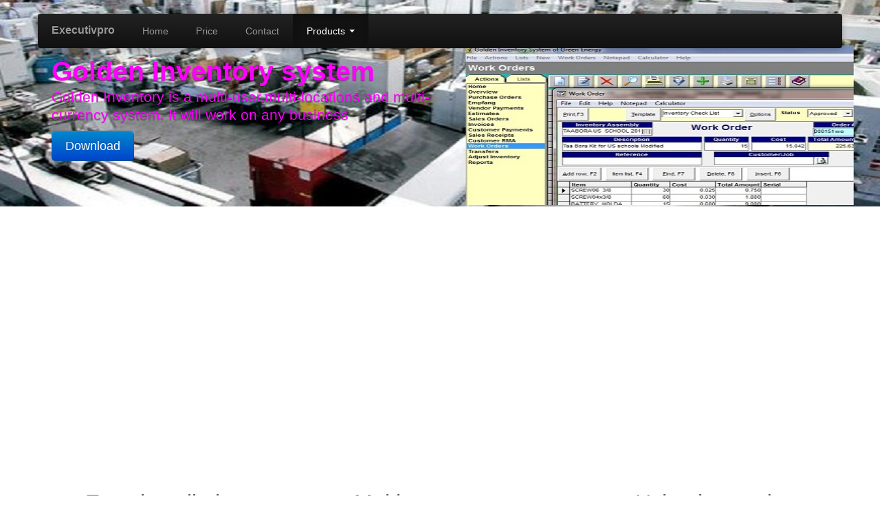

--- FILE ---
content_type: text/html; charset=UTF-8
request_url: https://executivpro.com/products/golden
body_size: 13528
content:
<!DOCTYPE html>
<html lang="en">
<head>
   <meta http-equiv="Content-Type" content="text/html;charset=utf-8">
   <meta name="viewport" content="width=device-width, initial-scale=1.0">
   <meta name="description" content="Golden inventory is a system for tracking all inventory operations">
   <meta name="keywords" content="golden inventory system,inventory software,inventory system,QuickBooks integration,invoices, barcode label, item receipt,purchase order,sales order, sales receipt">
   <meta name="author" content="executivpro">

   <title>Golden Inventory system inventory software for any business</title>

   <link href="https://executivpro.com/assets/css/bootstrap.min.css" rel="stylesheet">
   <link href="https://executivpro.com/assets/css/bootstrap-responsive.min.css" rel="stylesheet">
   <link href="https://executivpro.com/assets/css/custom.css" rel="stylesheet">


 <!-- HTML5 shim, for IE6-8 support of HTML5 elements -->
    <!--[if lt IE 9]>
      <script src="js/html5shiv.js"></script>
    <![endif]-->

    <!-- Fav and touch icons -->
    <link rel="apple-touch-icon-precomposed" sizes="144x144" href="https://executivpro.com/assets/ico/gold-icon-144.png">
    <link rel="apple-touch-icon-precomposed" sizes="114x114" href="https://executivpro.com/assets/ico/gold-icon-114.png">
      <link rel="apple-touch-icon-precomposed" sizes="72x72" href="https://executivpro.com/assets/ico/gold-icon-72.png">
                    <link rel="apple-touch-icon-precomposed" href="https://executivpro.com/assets/ico/gold-icon-57.png">
                                   <link rel="shortcut icon" href="https://executivpro.com/assets/ico/favicon.png">
<script>
  (function(i,s,o,g,r,a,m){i['GoogleAnalyticsObject']=r;i[r]=i[r]||function(){
  (i[r].q=i[r].q||[]).push(arguments)},i[r].l=1*new Date();a=s.createElement(o),
  m=s.getElementsByTagName(o)[0];a.async=1;a.src=g;m.parentNode.insertBefore(a,m)
  })(window,document,'script','//www.google-analytics.com/analytics.js','ga');

  ga('create', 'UA-719637-5', 'auto');
  ga('send', 'pageview');

</script>
</head>
<body>
<!-- NAVBAR
    ================================================== -->
    <div class="navbar-wrapper">
      <!-- Wrap the .navbar in .container to center it within the absolutely positioned parent. -->
      <div class="container">

        <div class="navbar navbar-inverse">
          <div class="navbar-inner">
            <!-- Responsive Navbar Part 1: Button for triggering responsive navbar (not covered in tutorial). Include responsive CSS to utilize. -->
            <button type="button" class="btn btn-navbar" data-toggle="collapse" data-target=".nav-collapse">
              <span class="icon-bar"></span>
              <span class="icon-bar"></span>
              <span class="icon-bar"></span>
            </button>
            <a class="brand" href="https://executivpro.com/">Executivpro</a>
            <!-- Responsive Navbar Part 2: Place all navbar contents you want collapsed withing .navbar-collapse.collapse. -->
            <div class="nav-collapse collapse">
              <ul class="nav">
                <li class="" ><a href="https://executivpro.com/">Home</a></li>
                <li class=""><a href="https://executivpro.com/price">Price</a></li>
                <li class=""><a href="https://executivpro.com/contact">Contact</a></li>
                <!-- Read about Bootstrap dropdowns at http://twitter.github.com/bootstrap/javascript.html#dropdowns -->
                <li class="dropdown active">
                  <a href="#" class="dropdown-toggle" data-toggle="dropdown">Products <b class="caret"></b></a>
                  <ul class="dropdown-menu">
                    <li><a href="https://executivpro.com/products/golden">Golden Inventory System</a></li>
                    <li class="divider"></li>
                    <li class="nav-header">Other software</li>
                    <li><a href="https://executivpro.com/products/silvernet">SilverNet Inventory </a></li>
                    <li><a href="https://executivpro.com/products/bronze">Bronze Inventory System</a></li>
                                     </ul>
                </li>
              </ul>
            </div><!--/.nav-collapse -->
          </div><!-- /.navbar-inner -->
        </div><!-- /.navbar -->

      </div> <!-- /.container -->
    </div><!-- /.navbar-wrapper -->  <!-- Carousel
    ================================================== -->
    <div id="myCarousel" class="carousel slide" data-ride="carousel">
      <div class="carousel-inner">
        		           			<div class="item active">
                     
			  <img src="https://executivpro.com/assets/img/slide-01.jpg" alt="">
			  <div class="container">
				<div class="carousel-caption" itemscope itemtype="http://schema.org/SoftwareApplication">
				  <h1 itemprop="name">Golden Inventory system</h1>
				  <p class="lead" itemprop="description">Golden Inventory is a multi-user,multi-locations and multi-currency system. It will work on any business</p>
             				  <a class="btn btn-large btn-primary" href="https://executivpro.com/download/goinsy25.exe">
                             
                                  Download  
                                                                              </a>
             				</div>
			  </div>
			</div>
         		      
      </div>
          </div><!-- /.carousel -->
 <script>
      !function ($) {
        $(function(){
          // carousel demo
          $('#myCarousel').carousel({interval: 15000})
        })
      }(window.jQuery)
    </script>
<div class="container marketing"><!-- Three columns of text below the carousel -->
      <div class="row">
              <div class="span4">
          <h2>Easy installation</h2>
          <p> You need only five minutes to create a powerful inventory system. Download the setup file and launch it. Run the program and create your first purchase order,item receipt and invoice.</p>
      
          
        </div><!-- /.span4 -->
               <div class="span4">
          <h2>Multi user system</h2>
          <p> Install free MS SQL Server Express Edition and create multi-users inventory system for your company. You will have full control for all inventory operations in your company.</p>
      
          
        </div><!-- /.span4 -->
               <div class="span4">
          <h2>Using bar codes</h2>
          <p> Print bar code labels with Golden Inventory System and you will process your inventories in 10 times faster.Our software can print the next barcodes:  EAN 13, EAN 8, UPC A, UPC E, ITF,CODE 25, CODE 39, CODE 128, CODABAR, MSI, POSTNET </p>
      
          
        </div><!-- /.span4 -->
         </div><!-- /.row --> <!-- START THE FEATURETTES -->
     	      <hr class="featurette-divider">
      <div class="featurette" itemscope itemtype="http://schema.org/SoftwareApplication">
        			<img class="featurette-image pull-right" itemprop="screenshot" src="https://executivpro.com/assets/img/gsi.png">
               <h2 class="featurette-heading" itemprop="applicationCategory">Flexible Inventory 					<span class="muted"> system</span>
				</h2>
        <p class="lead" itemprop="description">Our inventory system can help you improve the way you
						handle stock, assets, purchasing, shipping, jobs, and almost
						every other aspect of inventory control. Flexible, powerful, and
						backed by proven results for thousands of users, Golden
						Inventory System will get you results faster and with less effort
						than the software of antother developers. We give you total
						control over how to manage your inventory in a very robust
						program.Offering wide capabilities and customizations, its full,
						real-time integration makes Golden Web t the ideal solution for
						growing businesses in the retail, wholesale,
						distribution,manufacture and service marketplace</p>
		</div>
          <hr class="featurette-divider">
      <div class="featurette" itemscope itemtype="http://schema.org/SoftwareApplication">
        			<img class="featurette-image pull-left" itemprop="screenshot" src="https://executivpro.com/assets/img/sorderS.jpg">
               <h2 class="featurette-heading" itemprop="applicationCategory">Main functions of the 					<span class="muted"> inventory system</span>
				</h2>
        <p class="lead" itemprop="description">Golden Inventory is a complete inventory management system for tracking of
				Purchases, Sales and payments. This system will guide you through the creation of vendors
				list, purchase orders, products list, receiving lists, sales orders, invoices, sale and payment
				receipts. This is in addition to product labels with barcodes, Work orders for creation
				inventory assemblies, Transfer orders between locations, customers and vendors balances and
				various types of reports for monitoring your business .
				Golden  Inventory can to work as a single application as a client server system.</p>
		</div>
          <hr class="featurette-divider">
      <div class="featurette" itemscope itemtype="http://schema.org/SoftwareApplication">
        			<img class="featurette-image pull-right" itemprop="screenshot" src="https://executivpro.com/assets/img/workorder.jpg">
               <h2 class="featurette-heading" itemprop="applicationCategory">Golden Inventory System 					<span class="muted"> Features(GIS)</span>
				</h2>
        <p class="lead" itemprop="description"><ul itemprop="featureList"><li> The simple intuitive interface.</li> 
				<li> GIS is a multi-users, multi-currencies and multi-locations system .</li>
				<li> Usage of  alphanumeric product bar codes.</li>
				<li> Supports non-stock and non-depleting product codes.</li>
				<li> Calculates 4 sale prices and cost of product with provision for shipping and tax.</li>
				<li> Usage separate product descriptions for invoices and purchase orders.</li>
				<li> You can group products in storage location,departments and types.</li>
				<li>  GIS calculates real-time on hand, ordered allocated and available stock levels when orders or
					invoices are entering.</li>
				<li> This system allows to conduct payments for obtained products and for ordered products in the
					purchase orders. It supports partial payments and payment under several orders or receiving lists.
					The payments arriving for sold products are similarly ensured.</li>
				<li> Automatically calculates real-time balance for each customer and vendor.</li>
				<li> You can independently set up the appearance of the invoice, order, payment receipt and
				receiving list.</li>
				<li> The system and in addition to printing the documents, it can also send E-mails from its own
				program.</li>
				<li> You can create and print various types of management reports from our most powerful report
				wizard.</li>
				<li> The system is protected with data access control. It can restrict the unauthorized users from
				having full access to the database by limiting their access to certain management or confidential
				information.</li>
				<li> GIS supports using discounts, shipping and two types of taxes in the invoices and orders.</li>
				<li> Backups and restores databases and many other powerful features.</li>
				<li> Exports and Imports information from csv (comma-separated-value) files,Excel, XML and
				QuickBooks.</li>
				<li> System has Expiration dates feature. You can track products with limited time of keeping.</li>
				<li> System works with product serial numbers. GIS takes in account inbound and out bound
				serial numbers.</li>
				<li> System has powerful security function for multi users using. You can exact to define access
				rights for each warehouse employer.</li>
				<li> GIS has the return material authorization (RMA) function that tracks product returns and
				repair estimates for retail,service and manufacturing companies.</li>
				<li>Tracking manufacture opertations with work orders.</li>
				</ul> </p>
		</div>
        <hr class="featurette-divider">

      <!-- /END THE FEATURETTES --></div><!-- /.container --><!-- FOOTER -->
     
	<script async src="//pagead2.googlesyndication.com/pagead/js/adsbygoogle.js"></script>
	<!-- horisontal -->
	<ins class="adsbygoogle"
		 style="display:inline-block;width:728px;height:90px"
		 data-ad-client="ca-pub-5751432416321579"
		 data-ad-slot="8397506388"></ins>
	<script>
	(adsbygoogle = window.adsbygoogle || []).push({});
	</script>

    <footer>
 <p> <a href="http://executivpro.com/inventoryimage.html"> Screenshots</a> | <a href="http://executivpro.com/inventorycontrol.html"> Features</a> 
 | <a href="http://executivpro.com/inventorylabel.html"> Bar Code Labels</a> | <a href="http://executivpro.com/ebay.html"> Integration with Ebay</a>
 | <a href="http://executivpro.com/inventoryvideo4.html"> Video</a> | <a href="http://musnear.com"> Music inventory. Find live music events nearby</a>
</p>
        <p class="pull-right"><a href="#">Back to top</a></p>
        <p>&copy; 2002-2017 Executivpro.com. &middot; <a href="#">Privacy</a> &middot; <a href="#">Terms</a></p>
      </footer>
   <script src="//ajax.googleapis.com/ajax/libs/jquery/1.9.1/jquery.min.js"></script>
	<script src="//ajax.googleapis.com/ajax/libs/jqueryui/1.10.3/jquery-ui.min.js"></script>
   <script src="//cdnjs.cloudflare.com/ajax/libs/lodash.js/1.2.1/lodash.min.js"></script>
   <script src="https://executivpro.com/assets/js/bootstrap.min.js"></script>

</body>
</html>


--- FILE ---
content_type: text/html; charset=utf-8
request_url: https://www.google.com/recaptcha/api2/aframe
body_size: 268
content:
<!DOCTYPE HTML><html><head><meta http-equiv="content-type" content="text/html; charset=UTF-8"></head><body><script nonce="uynI6kOEkqVRCvPcQJJ8sg">/** Anti-fraud and anti-abuse applications only. See google.com/recaptcha */ try{var clients={'sodar':'https://pagead2.googlesyndication.com/pagead/sodar?'};window.addEventListener("message",function(a){try{if(a.source===window.parent){var b=JSON.parse(a.data);var c=clients[b['id']];if(c){var d=document.createElement('img');d.src=c+b['params']+'&rc='+(localStorage.getItem("rc::a")?sessionStorage.getItem("rc::b"):"");window.document.body.appendChild(d);sessionStorage.setItem("rc::e",parseInt(sessionStorage.getItem("rc::e")||0)+1);localStorage.setItem("rc::h",'1768988438072');}}}catch(b){}});window.parent.postMessage("_grecaptcha_ready", "*");}catch(b){}</script></body></html>

--- FILE ---
content_type: text/css
request_url: https://executivpro.com/assets/css/custom.css
body_size: 5320
content:
  /* GLOBAL STYLES
    -------------------------------------------------- */
    /* Padding below the footer and lighter body text */

    body {
      padding-bottom: 40px;
      color: #5a5a5a;
    }



    /* CUSTOMIZE THE NAVBAR
    -------------------------------------------------- */

    /* Special class on .container surrounding .navbar, used for positioning it into place. */
    .navbar-wrapper {
      position: absolute;
      top: 0;
      left: 0;
      right: 0;
      z-index: 10;
      margin-top: 20px;
      margin-bottom: -90px; /* Negative margin to pull up carousel. 90px is roughly margins and height of navbar. */
    }
    .navbar-wrapper .navbar {

    }

    /* Remove border and change up box shadow for more contrast */
    .navbar .navbar-inner {
      border: 0;
      -webkit-box-shadow: 0 2px 10px rgba(0,0,0,.25);
         -moz-box-shadow: 0 2px 10px rgba(0,0,0,.25);
              box-shadow: 0 2px 10px rgba(0,0,0,.25);
    }

    /* Downsize the brand/project name a bit */
    .navbar .brand {
      padding: 14px 20px 16px; /* Increase vertical padding to match navbar links */
      font-size: 16px;
      font-weight: bold;
      text-shadow: 0 -1px 0 rgba(0,0,0,.5);
    }

    /* Navbar links: increase padding for taller navbar */
    .navbar .nav > li > a {
      padding: 15px 20px;
    }

    /* Offset the responsive button for proper vertical alignment */
    .navbar .btn-navbar {
      margin-top: 10px;
    }



    /* CUSTOMIZE THE CAROUSEL
    -------------------------------------------------- */

    /* Carousel base class */
    .carousel {
      margin-bottom: 60px;
    }

    .carousel .container {
      position: relative;
      z-index: 9;
    }

    .carousel-control {
      height: 80px;
      margin-top: 0;
      font-size: 120px;
      text-shadow: 0 1px 1px rgba(0,0,0,.4);
      background-color: transparent;
      border: 0;
      z-index: 10;
    }

    .carousel .item {
      height: 300px;
    }
    .carousel img {
      position: absolute;
      top: 0;
      left: 0;
      min-width: 100%;
      height: 300px;
    }

    .carousel-caption {
      background-color: transparent;
      position: static;
      max-width: 550px;
      padding: 0 20px;
      margin-top: 80px;
    }
    .carousel-caption h1,
    .carousel-caption .lead {
      margin: 0;
      line-height: 1.25;
      color: #f0f;
      text-shadow: 0 1px 1px rgba(0,0,0,.4);
    }
    .carousel-caption .btn {
      margin-top: 10px;
    }



    /* MARKETING CONTENT
    -------------------------------------------------- */

    /* Center align the text within the three columns below the carousel */
    .marketing .span4 {
      text-align: center;
      font-size: 14px;
    }
    .marketing h2 {
      font-weight: normal;
    }
    .marketing .span4 p {
      margin-left: 10px;
      margin-right: 10px;
    }
    .marketing .btn {
       font-size: 18px;
    }

    /* Featurettes
    ------------------------- */

    .featurette-divider {
      margin: 10px 0; /* Space out the Bootstrap <hr> more */
    }
    .featurette {
      padding-top: 10px; /* Vertically center images part 1: add padding above and below text. */
      overflow: hidden; /* Vertically center images part 2: clear their floats. */
    }
    .featurette-image {
      margin-top: 10px; /* Vertically center images part 3: negative margin up the image the same amount of the padding to center it. */
    }

    /* Give some space on the sides of the floated elements so text doesn't run right into it. */
    .featurette-image.pull-left {
      margin-right: 20px;
    }
    .featurette-image.pull-right {
      margin-left: 20px;
    }

    /* Thin out the marketing headings */
    .featurette-heading {
      font-size: 30px;
      font-weight: 300;
      line-height: 1;
      letter-spacing: -1px;
    }

	
    /* RESPONSIVE CSS
    -------------------------------------------------- */

    @media (max-width: 979px) {

      .container.navbar-wrapper {
        margin-bottom: 0;
        width: auto;
      }
      .navbar-inner {
        border-radius: 0;
        margin: -20px 0;
      }

      .carousel .item {
        height: 300px;
      }
      .carousel img {
        width: auto;
        height: 300px;
      }

      .featurette {
        height: auto;
        padding: 0;
      }
      .featurette-image.pull-left,
      .featurette-image.pull-right {
        display: block;
        float: none;
        max-width: 40%;
        margin: 0 auto 20px;
      }
    }


    @media (max-width: 767px) {

      .navbar-inner {
        margin: -20px;
      }

      .carousel {
        margin-left: -20px;
        margin-right: -20px;
      }
      .carousel .container {

      }
      .carousel .item {
        height: 300px;
      }
      .carousel img {
        height: 300px;
      }
      .carousel-caption {
        width: 65%;
        padding: 0 70px;
        margin-top: 100px;
      }
      .carousel-caption h1 {
        font-size: 30px;
      }
      .carousel-caption .lead,
      .carousel-caption .btn {
        font-size: 18px;
      }

      .marketing .span4 + .span4 {
        margin-top: 10px;
      }

      .featurette-heading {
        font-size: 30px;
      }
      .featurette .lead {
        font-size: 18px;
        line-height: 1.5;
      }

    }

--- FILE ---
content_type: text/plain
request_url: https://www.google-analytics.com/j/collect?v=1&_v=j102&a=1294532727&t=pageview&_s=1&dl=https%3A%2F%2Fexecutivpro.com%2Fproducts%2Fgolden&ul=en-us%40posix&dt=Golden%20Inventory%20system%20inventory%20software%20for%20any%20business&sr=1280x720&vp=1280x720&_u=IEBAAEABAAAAACAAI~&jid=1760913752&gjid=1501653752&cid=1996695650.1768988437&tid=UA-719637-5&_gid=26329276.1768988437&_r=1&_slc=1&z=892237378
body_size: -450
content:
2,cG-37R759ZPBC

--- FILE ---
content_type: application/javascript; charset=utf-8
request_url: https://cdnjs.cloudflare.com/ajax/libs/lodash.js/1.2.1/lodash.min.js
body_size: 6666
content:
/**
 * @license
 * Lo-Dash 1.2.1 (Custom Build) lodash.com/license
 * Build: `lodash modern -o ./dist/lodash.js`
 * Underscore.js 1.4.4 underscorejs.org/LICENSE
 */
;(function(n){function t(o){function f(n){if(!n||ue.call(n)!=A)return a;var t=n.valueOf,e=typeof t=="function"&&(e=Zt(t))&&Zt(e);return e?n==e||Zt(n)==e:Y(n)}function D(n,t,e){if(!n||!R[typeof n])return n;t=t&&typeof e=="undefined"?t:U.createCallback(t,e);for(var r=-1,u=R[typeof n]?be(n):[],o=u.length;++r<o&&(e=u[r],!(t(n[e],e,n)===a)););return n}function z(n,t,e){var r;if(!n||!R[typeof n])return n;t=t&&typeof e=="undefined"?t:U.createCallback(t,e);for(r in n)if(t(n[r],r,n)===a)break;return n}function P(n,t,e){var r,u=n,a=u;
if(!u)return a;for(var o=arguments,i=0,f=typeof e=="number"?2:o.length;++i<f;)if((u=o[i])&&R[typeof u]){var c=u.length;if(r=-1,me(u))for(;++r<c;)"undefined"==typeof a[r]&&(a[r]=u[r]);else for(var l=-1,p=R[typeof u]?be(u):[],c=p.length;++l<c;)r=p[l],"undefined"==typeof a[r]&&(a[r]=u[r])}return a}function K(n,t,e){var r,u=n,a=u;if(!u)return a;var o=arguments,i=0,f=typeof e=="number"?2:o.length;if(3<f&&"function"==typeof o[f-2])var c=U.createCallback(o[--f-1],o[f--],2);else 2<f&&"function"==typeof o[f-1]&&(c=o[--f]);
for(;++i<f;)if((u=o[i])&&R[typeof u]){var l=u.length;if(r=-1,me(u))for(;++r<l;)a[r]=c?c(a[r],u[r]):u[r];else for(var p=-1,s=R[typeof u]?be(u):[],l=s.length;++p<l;)r=s[p],a[r]=c?c(a[r],u[r]):u[r]}return a}function M(n){var t,e=[];if(!n||!R[typeof n])return e;for(t in n)ne.call(n,t)&&e.push(t);return e}function U(n){return n&&typeof n=="object"&&!me(n)&&ne.call(n,"__wrapped__")?n:new W(n)}function V(n){var t=n.length,e=t>=s;if(e)for(var r={},u=-1;++u<t;){var a=p+n[u];(r[a]||(r[a]=[])).push(n[u])}return function(t){if(e){var u=p+t;
return r[u]&&-1<xt(r[u],t)}return-1<xt(n,t)}}function G(n){return n.charCodeAt(0)}function H(n,t){var e=n.b,r=t.b;if(n=n.a,t=t.a,n!==t){if(n>t||typeof n=="undefined")return 1;if(n<t||typeof t=="undefined")return-1}return e<r?-1:1}function J(n,t,e,r){function a(){var r=arguments,l=i?this:t;return o||(n=t[f]),e.length&&(r=r.length?(r=ge.call(r),c?r.concat(e):e.concat(r)):e),this instanceof a?(X.prototype=n.prototype,l=new X,X.prototype=u,r=n.apply(l,r),ot(r)?r:l):n.apply(l,r)}var o=at(n),i=!e,f=t;if(i){var c=r;
e=t}else if(!o){if(!r)throw new Vt;t=n}return a}function L(n){return"\\"+T[n]}function Q(n){return de[n]}function W(n){this.__wrapped__=n}function X(){}function Y(n){var t=a;if(!n||ue.call(n)!=A)return t;var e=n.constructor;return(at(e)?e instanceof e:1)?(z(n,function(n,e){t=e}),t===a||ne.call(n,t)):t}function Z(n,t,e){t||(t=0),typeof e=="undefined"&&(e=n?n.length:0);var r=-1;e=e-t||0;for(var u=Rt(0>e?0:e);++r<e;)u[r]=n[t+r];return u}function nt(n){return _e[n]}function tt(n,t,r,u,o,i){var f=n;if(typeof t=="function"&&(u=r,r=t,t=a),typeof r=="function"){if(r=typeof u=="undefined"?r:U.createCallback(r,u,1),f=r(f),typeof f!="undefined")return f;
f=n}if(u=ot(f)){var c=ue.call(f);if(!F[c])return f;var l=me(f)}if(!u||!t)return u?l?Z(f):K({},f):f;switch(u=ye[c],c){case I:case N:return new u(+f);case S:case B:return new u(f);case $:return u(f.source,b.exec(f))}for(o||(o=[]),i||(i=[]),c=o.length;c--;)if(o[c]==n)return i[c];return f=l?u(f.length):{},l&&(ne.call(n,"index")&&(f.index=n.index),ne.call(n,"input")&&(f.input=n.input)),o.push(n),i.push(f),(l?yt:D)(n,function(n,u){f[u]=tt(n,t,r,e,o,i)}),f}function et(n){var t=[];return z(n,function(n,e){at(n)&&t.push(e)
}),t.sort()}function rt(n){for(var t=-1,e=be(n),r=e.length,u={};++t<r;){var a=e[t];u[n[a]]=a}return u}function ut(n,t,e,o,i,f){var c=e===l;if(typeof e=="function"&&!c){e=U.createCallback(e,o,2);var p=e(n,t);if(typeof p!="undefined")return!!p}if(n===t)return 0!==n||1/n==1/t;var s=typeof n,v=typeof t;if(n===n&&(!n||"function"!=s&&"object"!=s)&&(!t||"function"!=v&&"object"!=v))return a;if(n==u||t==u)return n===t;if(v=ue.call(n),s=ue.call(t),v==O&&(v=A),s==O&&(s=A),v!=s)return a;switch(v){case I:case N:return+n==+t;
case S:return n!=+n?t!=+t:0==n?1/n==1/t:n==+t;case $:case B:return n==Ut(t)}if(s=v==E,!s){if(ne.call(n,"__wrapped__")||ne.call(t,"__wrapped__"))return ut(n.__wrapped__||n,t.__wrapped__||t,e,o,i,f);if(v!=A)return a;var v=n.constructor,g=t.constructor;if(v!=g&&(!at(v)||!(v instanceof v&&at(g)&&g instanceof g)))return a}for(i||(i=[]),f||(f=[]),v=i.length;v--;)if(i[v]==n)return f[v]==t;var y=0,p=r;if(i.push(n),f.push(t),s){if(v=n.length,y=t.length,p=y==n.length,!p&&!c)return p;for(;y--;)if(s=v,g=t[y],c)for(;s--&&!(p=ut(n[s],g,e,o,i,f)););else if(!(p=ut(n[y],g,e,o,i,f)))break;
return p}return z(t,function(t,r,u){return ne.call(u,r)?(y++,p=ne.call(n,r)&&ut(n[r],t,e,o,i,f)):void 0}),p&&!c&&z(n,function(n,t,e){return ne.call(e,t)?p=-1<--y:void 0}),p}function at(n){return typeof n=="function"}function ot(n){return n?R[typeof n]:a}function it(n){return typeof n=="number"||ue.call(n)==S}function ft(n){return typeof n=="string"||ue.call(n)==B}function ct(n,t,e){var r=arguments,u=0,a=2;if(!ot(n))return n;if(e===l)var o=r[3],i=r[4],c=r[5];else i=[],c=[],typeof e!="number"&&(a=r.length),3<a&&"function"==typeof r[a-2]?o=U.createCallback(r[--a-1],r[a--],2):2<a&&"function"==typeof r[a-1]&&(o=r[--a]);
for(;++u<a;)(me(r[u])?yt:D)(r[u],function(t,e){var r,u,a=t,p=n[e];if(t&&((u=me(t))||f(t))){for(a=i.length;a--;)if(r=i[a]==t){p=c[a];break}if(!r){var s;o&&(a=o(p,t),s=typeof a!="undefined")&&(p=a),s||(p=u?me(p)?p:[]:f(p)?p:{}),i.push(t),c.push(p),s||(p=ct(p,t,l,o,i,c))}}else o&&(a=o(p,t),typeof a=="undefined"&&(a=t)),typeof a!="undefined"&&(p=a);n[e]=p});return n}function lt(n){for(var t=-1,e=be(n),r=e.length,u=Rt(r);++t<r;)u[t]=n[e[t]];return u}function pt(n,t,e){var r=-1,u=n?n.length:0,o=a;return e=(0>e?le(0,u+e):e)||0,typeof u=="number"?o=-1<(ft(n)?n.indexOf(t,e):xt(n,t,e)):D(n,function(n){return++r<e?void 0:!(o=n===t)
}),o}function st(n,t,e){var u=r;t=U.createCallback(t,e),e=-1;var a=n?n.length:0;if(typeof a=="number")for(;++e<a&&(u=!!t(n[e],e,n)););else D(n,function(n,e,r){return u=!!t(n,e,r)});return u}function vt(n,t,e){var r=[];t=U.createCallback(t,e),e=-1;var u=n?n.length:0;if(typeof u=="number")for(;++e<u;){var a=n[e];t(a,e,n)&&r.push(a)}else D(n,function(n,e,u){t(n,e,u)&&r.push(n)});return r}function gt(n,t,e){t=U.createCallback(t,e),e=-1;var r=n?n.length:0;if(typeof r!="number"){var u;return D(n,function(n,e,r){return t(n,e,r)?(u=n,a):void 0
}),u}for(;++e<r;){var o=n[e];if(t(o,e,n))return o}}function yt(n,t,e){var r=-1,u=n?n.length:0;if(t=t&&typeof e=="undefined"?t:U.createCallback(t,e),typeof u=="number")for(;++r<u&&t(n[r],r,n)!==a;);else D(n,t);return n}function ht(n,t,e){var r=-1,u=n?n.length:0;if(t=U.createCallback(t,e),typeof u=="number")for(var a=Rt(u);++r<u;)a[r]=t(n[r],r,n);else a=[],D(n,function(n,e,u){a[++r]=t(n,e,u)});return a}function mt(n,t,e){var r=-1/0,u=r;if(!t&&me(n)){e=-1;for(var a=n.length;++e<a;){var o=n[e];o>u&&(u=o)
}}else t=!t&&ft(n)?G:U.createCallback(t,e),yt(n,function(n,e,a){e=t(n,e,a),e>r&&(r=e,u=n)});return u}function bt(n,t){var e=-1,r=n?n.length:0;if(typeof r=="number")for(var u=Rt(r);++e<r;)u[e]=n[e][t];return u||ht(n,t)}function dt(n,t,e,r){if(!n)return e;var u=3>arguments.length;t=U.createCallback(t,r,4);var o=-1,i=n.length;if(typeof i=="number")for(u&&(e=n[++o]);++o<i;)e=t(e,n[o],o,n);else D(n,function(n,r,o){e=u?(u=a,n):t(e,n,r,o)});return e}function _t(n,t,e,r){var u=n?n.length:0,o=3>arguments.length;
if(typeof u!="number")var i=be(n),u=i.length;return t=U.createCallback(t,r,4),yt(n,function(r,f,c){f=i?i[--u]:--u,e=o?(o=a,n[f]):t(e,n[f],f,c)}),e}function kt(n,t,e){var r;t=U.createCallback(t,e),e=-1;var u=n?n.length:0;if(typeof u=="number")for(;++e<u&&!(r=t(n[e],e,n)););else D(n,function(n,e,u){return!(r=t(n,e,u))});return!!r}function wt(n){for(var t=-1,e=n?n.length:0,r=Xt.apply(Gt,ge.call(arguments,1)),r=V(r),u=[];++t<e;){var a=n[t];r(a)||u.push(a)}return u}function jt(n,t,e){if(n){var r=0,a=n.length;
if(typeof t!="number"&&t!=u){var o=-1;for(t=U.createCallback(t,e);++o<a&&t(n[o],o,n);)r++}else if(r=t,r==u||e)return n[0];return Z(n,0,pe(le(0,r),a))}}function Ct(n,t,e,r){var o=-1,i=n?n.length:0,f=[];for(typeof t!="boolean"&&t!=u&&(r=e,e=t,t=a),e!=u&&(e=U.createCallback(e,r));++o<i;)r=n[o],e&&(r=e(r,o,n)),me(r)?te.apply(f,t?r:Ct(r)):f.push(r);return f}function xt(n,t,e){var r=-1,u=n?n.length:0;if(typeof e=="number")r=(0>e?le(0,u+e):e||0)-1;else if(e)return r=Et(n,t),n[r]===t?r:-1;for(;++r<u;)if(n[r]===t)return r;
return-1}function Ot(n,t,e){if(typeof t!="number"&&t!=u){var r=0,a=-1,o=n?n.length:0;for(t=U.createCallback(t,e);++a<o&&t(n[a],a,n);)r++}else r=t==u||e?1:le(0,t);return Z(n,r)}function Et(n,t,e,r){var u=0,a=n?n.length:u;for(e=e?U.createCallback(e,r,1):$t,t=e(t);u<a;)r=u+a>>>1,e(n[r])<t?u=r+1:a=r;return u}function It(n,t,e,r){var o=-1,i=n?n.length:0,f=[],c=f;typeof t!="boolean"&&t!=u&&(r=e,e=t,t=a);var l=!t&&i>=s;if(l)var v={};for(e!=u&&(c=[],e=U.createCallback(e,r));++o<i;){r=n[o];var g=e?e(r,o,n):r;
if(l)var y=p+g,y=v[y]?!(c=v[y]):c=v[y]=[];(t?!o||c[c.length-1]!==g:y||0>xt(c,g))&&((e||l)&&c.push(g),f.push(r))}return f}function Nt(n,t){for(var e=-1,r=n?n.length:0,u={};++e<r;){var a=n[e];t?u[a]=t[e]:u[a[0]]=a[1]}return u}function St(n,t){return he.fastBind||ae&&2<arguments.length?ae.call.apply(ae,arguments):J(n,t,ge.call(arguments,2))}function At(n){var t=ge.call(arguments,1);return re(function(){n.apply(e,t)},1)}function $t(n){return n}function Bt(n){yt(et(n),function(t){var e=U[t]=n[t];U.prototype[t]=function(){var n=this.__wrapped__,t=[n];
return te.apply(t,arguments),t=e.apply(U,t),n&&typeof n=="object"&&n==t?this:new W(t)}})}function Ft(){return this.__wrapped__}o=o?q.defaults(n.Object(),o,q.pick(n,x)):n;var Rt=o.Array,Tt=o.Boolean,qt=o.Date,Dt=o.Function,zt=o.Math,Pt=o.Number,Kt=o.Object,Mt=o.RegExp,Ut=o.String,Vt=o.TypeError,Gt=Rt(),Ht=Kt(),Jt=o._,Lt=Mt("^"+Ut(Ht.valueOf).replace(/[.*+?^${}()|[\]\\]/g,"\\$&").replace(/valueOf|for [^\]]+/g,".+?")+"$"),Qt=zt.ceil,Wt=o.clearTimeout,Xt=Gt.concat,Yt=zt.floor,Zt=Lt.test(Zt=Kt.getPrototypeOf)&&Zt,ne=Ht.hasOwnProperty,te=Gt.push,ee=o.setImmediate,re=o.setTimeout,ue=Ht.toString,ae=Lt.test(ae=ue.bind)&&ae,oe=Lt.test(oe=Rt.isArray)&&oe,ie=o.isFinite,fe=o.isNaN,ce=Lt.test(ce=Kt.keys)&&ce,le=zt.max,pe=zt.min,se=o.parseInt,ve=zt.random,ge=Gt.slice,zt=Lt.test(o.attachEvent),zt=ae&&!/\n|true/.test(ae+zt),ye={};
ye[E]=Rt,ye[I]=Tt,ye[N]=qt,ye[A]=Kt,ye[S]=Pt,ye[$]=Mt,ye[B]=Ut;var he=U.support={};he.fastBind=ae&&!zt,U.templateSettings={escape:/<%-([\s\S]+?)%>/g,evaluate:/<%([\s\S]+?)%>/g,interpolate:d,variable:"",imports:{_:U}},W.prototype=U.prototype;var me=oe,be=ce?function(n){return ot(n)?ce(n):[]}:M,de={"&":"&amp;","<":"&lt;",">":"&gt;",'"':"&quot;","'":"&#39;"},_e=rt(de);return zt&&i&&typeof ee=="function"&&(At=St(ee,o)),Tt=8==se(_+"08")?se:function(n,t){return se(ft(n)?n.replace(k,""):n,t||0)},U.after=function(n,t){return 1>n?t():function(){return 1>--n?t.apply(this,arguments):void 0
}},U.assign=K,U.at=function(n){for(var t=-1,e=Xt.apply(Gt,ge.call(arguments,1)),r=e.length,u=Rt(r);++t<r;)u[t]=n[e[t]];return u},U.bind=St,U.bindAll=function(n){for(var t=1<arguments.length?Xt.apply(Gt,ge.call(arguments,1)):et(n),e=-1,r=t.length;++e<r;){var u=t[e];n[u]=St(n[u],n)}return n},U.bindKey=function(n,t){return J(n,t,ge.call(arguments,2),l)},U.compact=function(n){for(var t=-1,e=n?n.length:0,r=[];++t<e;){var u=n[t];u&&r.push(u)}return r},U.compose=function(){var n=arguments;return function(){for(var t=arguments,e=n.length;e--;)t=[n[e].apply(this,t)];
return t[0]}},U.countBy=function(n,t,e){var r={};return t=U.createCallback(t,e),yt(n,function(n,e,u){e=Ut(t(n,e,u)),ne.call(r,e)?r[e]++:r[e]=1}),r},U.createCallback=function(n,t,e){if(n==u)return $t;var r=typeof n;if("function"!=r){if("object"!=r)return function(t){return t[n]};var o=be(n);return function(t){for(var e=o.length,r=a;e--&&(r=ut(t[o[e]],n[o[e]],l)););return r}}return typeof t!="undefined"?1===e?function(e){return n.call(t,e)}:2===e?function(e,r){return n.call(t,e,r)}:4===e?function(e,r,u,a){return n.call(t,e,r,u,a)
}:function(e,r,u){return n.call(t,e,r,u)}:n},U.debounce=function(n,t,e){function o(){f=p=u,s&&(c=n.apply(l,i))}var i,f,c,l,p,s=r;if(e===r)var v=r,s=a;else e&&R[typeof e]&&(v=e.leading,s="trailing"in e?e.trailing:s);return function(){return i=arguments,l=this,Wt(p),!f&&v?(f=r,c=n.apply(l,i)):p=re(o,t),c}},U.defaults=P,U.defer=At,U.delay=function(n,t){var r=ge.call(arguments,2);return re(function(){n.apply(e,r)},t)},U.difference=wt,U.filter=vt,U.flatten=Ct,U.forEach=yt,U.forIn=z,U.forOwn=D,U.functions=et,U.groupBy=function(n,t,e){var r={};
return t=U.createCallback(t,e),yt(n,function(n,e,u){e=Ut(t(n,e,u)),(ne.call(r,e)?r[e]:r[e]=[]).push(n)}),r},U.initial=function(n,t,e){if(!n)return[];var r=0,a=n.length;if(typeof t!="number"&&t!=u){var o=a;for(t=U.createCallback(t,e);o--&&t(n[o],o,n);)r++}else r=t==u||e?1:t||r;return Z(n,0,pe(le(0,a-r),a))},U.intersection=function(n){var t=arguments,e=t.length,r={0:{}},u=-1,a=n?n.length:0,o=a>=s,i=[],f=i;n:for(;++u<a;){var c=n[u];if(o)var l=p+c,l=r[0][l]?!(f=r[0][l]):f=r[0][l]=[];if(l||0>xt(f,c)){o&&f.push(c);
for(var v=e;--v;)if(!(r[v]||(r[v]=V(t[v])))(c))continue n;i.push(c)}}return i},U.invert=rt,U.invoke=function(n,t){var e=ge.call(arguments,2),r=-1,u=typeof t=="function",a=n?n.length:0,o=Rt(typeof a=="number"?a:0);return yt(n,function(n){o[++r]=(u?t:n[t]).apply(n,e)}),o},U.keys=be,U.map=ht,U.max=mt,U.memoize=function(n,t){var e={};return function(){var r=p+(t?t.apply(this,arguments):arguments[0]);return ne.call(e,r)?e[r]:e[r]=n.apply(this,arguments)}},U.merge=ct,U.min=function(n,t,e){var r=1/0,u=r;
if(!t&&me(n)){e=-1;for(var a=n.length;++e<a;){var o=n[e];o<u&&(u=o)}}else t=!t&&ft(n)?G:U.createCallback(t,e),yt(n,function(n,e,a){e=t(n,e,a),e<r&&(r=e,u=n)});return u},U.omit=function(n,t,e){var r=typeof t=="function",u={};if(r)t=U.createCallback(t,e);else var a=Xt.apply(Gt,ge.call(arguments,1));return z(n,function(n,e,o){(r?!t(n,e,o):0>xt(a,e))&&(u[e]=n)}),u},U.once=function(n){var t,e;return function(){return t?e:(t=r,e=n.apply(this,arguments),n=u,e)}},U.pairs=function(n){for(var t=-1,e=be(n),r=e.length,u=Rt(r);++t<r;){var a=e[t];
u[t]=[a,n[a]]}return u},U.partial=function(n){return J(n,ge.call(arguments,1))},U.partialRight=function(n){return J(n,ge.call(arguments,1),u,l)},U.pick=function(n,t,e){var r={};if(typeof t!="function")for(var u=-1,a=Xt.apply(Gt,ge.call(arguments,1)),o=ot(n)?a.length:0;++u<o;){var i=a[u];i in n&&(r[i]=n[i])}else t=U.createCallback(t,e),z(n,function(n,e,u){t(n,e,u)&&(r[e]=n)});return r},U.pluck=bt,U.range=function(n,t,e){n=+n||0,e=+e||1,t==u&&(t=n,n=0);var r=-1;t=le(0,Qt((t-n)/e));for(var a=Rt(t);++r<t;)a[r]=n,n+=e;
return a},U.reject=function(n,t,e){return t=U.createCallback(t,e),vt(n,function(n,e,r){return!t(n,e,r)})},U.rest=Ot,U.shuffle=function(n){var t=-1,e=n?n.length:0,r=Rt(typeof e=="number"?e:0);return yt(n,function(n){var e=Yt(ve()*(++t+1));r[t]=r[e],r[e]=n}),r},U.sortBy=function(n,t,e){var r=-1,u=n?n.length:0,a=Rt(typeof u=="number"?u:0);for(t=U.createCallback(t,e),yt(n,function(n,e,u){a[++r]={a:t(n,e,u),b:r,c:n}}),u=a.length,a.sort(H);u--;)a[u]=a[u].c;return a},U.tap=function(n,t){return t(n),n},U.throttle=function(n,t,e){function o(){l=u,v&&(p=new qt,f=n.apply(c,i))
}var i,f,c,l,p=0,s=r,v=r;return e===a?s=a:e&&R[typeof e]&&(s="leading"in e?e.leading:s,v="trailing"in e?e.trailing:v),function(){var e=new qt;!l&&!s&&(p=e);var r=t-(e-p);return i=arguments,c=this,0<r?l||(l=re(o,r)):(Wt(l),l=u,p=e,f=n.apply(c,i)),f}},U.times=function(n,t,e){n=-1<(n=+n)?n:0;var r=-1,u=Rt(n);for(t=U.createCallback(t,e,1);++r<n;)u[r]=t(r);return u},U.toArray=function(n){return n&&typeof n.length=="number"?Z(n):lt(n)},U.union=function(n){return me(n)||(arguments[0]=n?ge.call(n):Gt),It(Xt.apply(Gt,arguments))
},U.uniq=It,U.unzip=function(n){for(var t=-1,e=n?n.length:0,r=e?mt(bt(n,"length")):0,u=Rt(r);++t<e;)for(var a=-1,o=n[t];++a<r;)(u[a]||(u[a]=Rt(e)))[t]=o[a];return u},U.values=lt,U.where=vt,U.without=function(n){return wt(n,ge.call(arguments,1))},U.wrap=function(n,t){return function(){var e=[n];return te.apply(e,arguments),t.apply(this,e)}},U.zip=function(n){for(var t=-1,e=n?mt(bt(arguments,"length")):0,r=Rt(e);++t<e;)r[t]=bt(arguments,t);return r},U.zipObject=Nt,U.collect=ht,U.drop=Ot,U.each=yt,U.extend=K,U.methods=et,U.object=Nt,U.select=vt,U.tail=Ot,U.unique=It,Bt(U),U.clone=tt,U.cloneDeep=function(n,t,e){return tt(n,r,t,e)
},U.contains=pt,U.escape=function(n){return n==u?"":Ut(n).replace(j,Q)},U.every=st,U.find=gt,U.findIndex=function(n,t,e){var r=-1,u=n?n.length:0;for(t=U.createCallback(t,e);++r<u;)if(t(n[r],r,n))return r;return-1},U.findKey=function(n,t,e){var r;return t=U.createCallback(t,e),D(n,function(n,e,u){return t(n,e,u)?(r=e,a):void 0}),r},U.has=function(n,t){return n?ne.call(n,t):a},U.identity=$t,U.indexOf=xt,U.isArguments=function(n){return ue.call(n)==O},U.isArray=me,U.isBoolean=function(n){return n===r||n===a||ue.call(n)==I
},U.isDate=function(n){return n?typeof n=="object"&&ue.call(n)==N:a},U.isElement=function(n){return n?1===n.nodeType:a},U.isEmpty=function(n){var t=r;if(!n)return t;var e=ue.call(n),u=n.length;return e==E||e==B||e==O||e==A&&typeof u=="number"&&at(n.splice)?!u:(D(n,function(){return t=a}),t)},U.isEqual=ut,U.isFinite=function(n){return ie(n)&&!fe(parseFloat(n))},U.isFunction=at,U.isNaN=function(n){return it(n)&&n!=+n},U.isNull=function(n){return n===u},U.isNumber=it,U.isObject=ot,U.isPlainObject=f,U.isRegExp=function(n){return n?typeof n=="object"&&ue.call(n)==$:a
},U.isString=ft,U.isUndefined=function(n){return typeof n=="undefined"},U.lastIndexOf=function(n,t,e){var r=n?n.length:0;for(typeof e=="number"&&(r=(0>e?le(0,r+e):pe(e,r-1))+1);r--;)if(n[r]===t)return r;return-1},U.mixin=Bt,U.noConflict=function(){return o._=Jt,this},U.parseInt=Tt,U.random=function(n,t){return n==u&&t==u&&(t=1),n=+n||0,t==u&&(t=n,n=0),n+Yt(ve()*((+t||0)-n+1))},U.reduce=dt,U.reduceRight=_t,U.result=function(n,t){var r=n?n[t]:e;return at(r)?n[t]():r},U.runInContext=t,U.size=function(n){var t=n?n.length:0;
return typeof t=="number"?t:be(n).length},U.some=kt,U.sortedIndex=Et,U.template=function(n,t,u){var a=U.templateSettings;n||(n=""),u=P({},u,a);var o,i=P({},u.imports,a.imports),a=be(i),i=lt(i),f=0,c=u.interpolate||w,l="__p+='",c=Mt((u.escape||w).source+"|"+c.source+"|"+(c===d?m:w).source+"|"+(u.evaluate||w).source+"|$","g");n.replace(c,function(t,e,u,a,i,c){return u||(u=a),l+=n.slice(f,c).replace(C,L),e&&(l+="'+__e("+e+")+'"),i&&(o=r,l+="';"+i+";__p+='"),u&&(l+="'+((__t=("+u+"))==null?'':__t)+'"),f=c+t.length,t
}),l+="';\n",c=u=u.variable,c||(u="obj",l="with("+u+"){"+l+"}"),l=(o?l.replace(v,""):l).replace(g,"$1").replace(y,"$1;"),l="function("+u+"){"+(c?"":u+"||("+u+"={});")+"var __t,__p='',__e=_.escape"+(o?",__j=Array.prototype.join;function print(){__p+=__j.call(arguments,'')}":";")+l+"return __p}";try{var p=Dt(a,"return "+l).apply(e,i)}catch(s){throw s.source=l,s}return t?p(t):(p.source=l,p)},U.unescape=function(n){return n==u?"":Ut(n).replace(h,nt)},U.uniqueId=function(n){var t=++c;return Ut(n==u?"":n)+t
},U.all=st,U.any=kt,U.detect=gt,U.foldl=dt,U.foldr=_t,U.include=pt,U.inject=dt,D(U,function(n,t){U.prototype[t]||(U.prototype[t]=function(){var t=[this.__wrapped__];return te.apply(t,arguments),n.apply(U,t)})}),U.first=jt,U.last=function(n,t,e){if(n){var r=0,a=n.length;if(typeof t!="number"&&t!=u){var o=a;for(t=U.createCallback(t,e);o--&&t(n[o],o,n);)r++}else if(r=t,r==u||e)return n[a-1];return Z(n,le(0,a-r))}},U.take=jt,U.head=jt,D(U,function(n,t){U.prototype[t]||(U.prototype[t]=function(t,e){var r=n(this.__wrapped__,t,e);
return t==u||e&&typeof t!="function"?r:new W(r)})}),U.VERSION="1.2.1",U.prototype.toString=function(){return Ut(this.__wrapped__)},U.prototype.value=Ft,U.prototype.valueOf=Ft,yt(["join","pop","shift"],function(n){var t=Gt[n];U.prototype[n]=function(){return t.apply(this.__wrapped__,arguments)}}),yt(["push","reverse","sort","unshift"],function(n){var t=Gt[n];U.prototype[n]=function(){return t.apply(this.__wrapped__,arguments),this}}),yt(["concat","slice","splice"],function(n){var t=Gt[n];U.prototype[n]=function(){return new W(t.apply(this.__wrapped__,arguments))
}}),U}var e,r=!0,u=null,a=!1,o=typeof exports=="object"&&exports,i=typeof module=="object"&&module&&module.exports==o&&module,f=typeof global=="object"&&global;(f.global===f||f.window===f)&&(n=f);var c=0,l={},p=+new Date+"",s=200,v=/\b__p\+='';/g,g=/\b(__p\+=)''\+/g,y=/(__e\(.*?\)|\b__t\))\+'';/g,h=/&(?:amp|lt|gt|quot|#39);/g,m=/\$\{([^\\}]*(?:\\.[^\\}]*)*)\}/g,b=/\w*$/,d=/<%=([\s\S]+?)%>/g,_=" \t\x0B\f\xa0\ufeff\n\r\u2028\u2029\u1680\u180e\u2000\u2001\u2002\u2003\u2004\u2005\u2006\u2007\u2008\u2009\u200a\u202f\u205f\u3000",k=RegExp("^["+_+"]*0+(?=.$)"),w=/($^)/,j=/[&<>"']/g,C=/['\n\r\t\u2028\u2029\\]/g,x="Array Boolean Date Function Math Number Object RegExp String _ attachEvent clearTimeout isFinite isNaN parseInt setImmediate setTimeout".split(" "),O="[object Arguments]",E="[object Array]",I="[object Boolean]",N="[object Date]",S="[object Number]",A="[object Object]",$="[object RegExp]",B="[object String]",F={"[object Function]":a};
F[O]=F[E]=F[I]=F[N]=F[S]=F[A]=F[$]=F[B]=r;var R={"boolean":a,"function":r,object:r,number:a,string:a,undefined:a},T={"\\":"\\","'":"'","\n":"n","\r":"r","\t":"t","\u2028":"u2028","\u2029":"u2029"},q=t();typeof define=="function"&&typeof define.amd=="object"&&define.amd?(n._=q,define(function(){return q})):o&&!o.nodeType?i?(i.exports=q)._=q:o._=q:n._=q})(this);